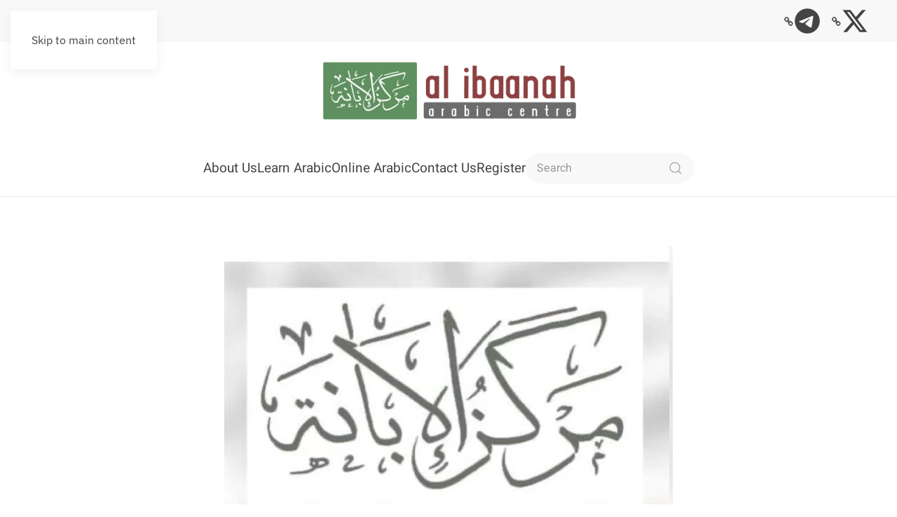

--- FILE ---
content_type: text/html; charset=UTF-8
request_url: https://ibaanah.com/category/news/page/3/
body_size: 12051
content:
<!DOCTYPE html>
<html lang="en-US">
    <head>
        <meta charset="UTF-8">
        <meta name="viewport" content="width=device-width, initial-scale=1">
        <link rel="icon" href="/wp-content/uploads/2015/02/logo-black-letters-and-white.jpg" sizes="any">
                <link rel="apple-touch-icon" href="/wp-content/themes/yootheme/packages/theme-wordpress/assets/images/apple-touch-icon.png">
                <title>News &#8211; Page 3 &#8211; Al Ibaanah Arabic Centre</title>
<meta name='robots' content='max-image-preview:large' />
<link rel='dns-prefetch' href='//secure.gravatar.com' />
<link rel='dns-prefetch' href='//stats.wp.com' />
<link rel='dns-prefetch' href='//v0.wordpress.com' />
<link rel='dns-prefetch' href='//widgets.wp.com' />
<link rel='dns-prefetch' href='//s0.wp.com' />
<link rel='dns-prefetch' href='//0.gravatar.com' />
<link rel='dns-prefetch' href='//1.gravatar.com' />
<link rel='dns-prefetch' href='//2.gravatar.com' />
<link rel='preconnect' href='//i0.wp.com' />
<link rel='preconnect' href='//c0.wp.com' />
<link rel="alternate" type="application/rss+xml" title="Al Ibaanah Arabic Centre &raquo; Feed" href="https://ibaanah.com/feed/" />
<link rel="alternate" type="application/rss+xml" title="Al Ibaanah Arabic Centre &raquo; Comments Feed" href="https://ibaanah.com/comments/feed/" />
<link rel="alternate" type="application/rss+xml" title="Al Ibaanah Arabic Centre &raquo; News Category Feed" href="https://ibaanah.com/category/news/feed/" />
<script>
window._wpemojiSettings = {"baseUrl":"https:\/\/s.w.org\/images\/core\/emoji\/16.0.1\/72x72\/","ext":".png","svgUrl":"https:\/\/s.w.org\/images\/core\/emoji\/16.0.1\/svg\/","svgExt":".svg","source":{"concatemoji":"https:\/\/ibaanah.com\/wp-includes\/js\/wp-emoji-release.min.js?ver=6.8.3"}};
/*! This file is auto-generated */
!function(s,n){var o,i,e;function c(e){try{var t={supportTests:e,timestamp:(new Date).valueOf()};sessionStorage.setItem(o,JSON.stringify(t))}catch(e){}}function p(e,t,n){e.clearRect(0,0,e.canvas.width,e.canvas.height),e.fillText(t,0,0);var t=new Uint32Array(e.getImageData(0,0,e.canvas.width,e.canvas.height).data),a=(e.clearRect(0,0,e.canvas.width,e.canvas.height),e.fillText(n,0,0),new Uint32Array(e.getImageData(0,0,e.canvas.width,e.canvas.height).data));return t.every(function(e,t){return e===a[t]})}function u(e,t){e.clearRect(0,0,e.canvas.width,e.canvas.height),e.fillText(t,0,0);for(var n=e.getImageData(16,16,1,1),a=0;a<n.data.length;a++)if(0!==n.data[a])return!1;return!0}function f(e,t,n,a){switch(t){case"flag":return n(e,"\ud83c\udff3\ufe0f\u200d\u26a7\ufe0f","\ud83c\udff3\ufe0f\u200b\u26a7\ufe0f")?!1:!n(e,"\ud83c\udde8\ud83c\uddf6","\ud83c\udde8\u200b\ud83c\uddf6")&&!n(e,"\ud83c\udff4\udb40\udc67\udb40\udc62\udb40\udc65\udb40\udc6e\udb40\udc67\udb40\udc7f","\ud83c\udff4\u200b\udb40\udc67\u200b\udb40\udc62\u200b\udb40\udc65\u200b\udb40\udc6e\u200b\udb40\udc67\u200b\udb40\udc7f");case"emoji":return!a(e,"\ud83e\udedf")}return!1}function g(e,t,n,a){var r="undefined"!=typeof WorkerGlobalScope&&self instanceof WorkerGlobalScope?new OffscreenCanvas(300,150):s.createElement("canvas"),o=r.getContext("2d",{willReadFrequently:!0}),i=(o.textBaseline="top",o.font="600 32px Arial",{});return e.forEach(function(e){i[e]=t(o,e,n,a)}),i}function t(e){var t=s.createElement("script");t.src=e,t.defer=!0,s.head.appendChild(t)}"undefined"!=typeof Promise&&(o="wpEmojiSettingsSupports",i=["flag","emoji"],n.supports={everything:!0,everythingExceptFlag:!0},e=new Promise(function(e){s.addEventListener("DOMContentLoaded",e,{once:!0})}),new Promise(function(t){var n=function(){try{var e=JSON.parse(sessionStorage.getItem(o));if("object"==typeof e&&"number"==typeof e.timestamp&&(new Date).valueOf()<e.timestamp+604800&&"object"==typeof e.supportTests)return e.supportTests}catch(e){}return null}();if(!n){if("undefined"!=typeof Worker&&"undefined"!=typeof OffscreenCanvas&&"undefined"!=typeof URL&&URL.createObjectURL&&"undefined"!=typeof Blob)try{var e="postMessage("+g.toString()+"("+[JSON.stringify(i),f.toString(),p.toString(),u.toString()].join(",")+"));",a=new Blob([e],{type:"text/javascript"}),r=new Worker(URL.createObjectURL(a),{name:"wpTestEmojiSupports"});return void(r.onmessage=function(e){c(n=e.data),r.terminate(),t(n)})}catch(e){}c(n=g(i,f,p,u))}t(n)}).then(function(e){for(var t in e)n.supports[t]=e[t],n.supports.everything=n.supports.everything&&n.supports[t],"flag"!==t&&(n.supports.everythingExceptFlag=n.supports.everythingExceptFlag&&n.supports[t]);n.supports.everythingExceptFlag=n.supports.everythingExceptFlag&&!n.supports.flag,n.DOMReady=!1,n.readyCallback=function(){n.DOMReady=!0}}).then(function(){return e}).then(function(){var e;n.supports.everything||(n.readyCallback(),(e=n.source||{}).concatemoji?t(e.concatemoji):e.wpemoji&&e.twemoji&&(t(e.twemoji),t(e.wpemoji)))}))}((window,document),window._wpemojiSettings);
</script>
<style id='wp-emoji-styles-inline-css'>

	img.wp-smiley, img.emoji {
		display: inline !important;
		border: none !important;
		box-shadow: none !important;
		height: 1em !important;
		width: 1em !important;
		margin: 0 0.07em !important;
		vertical-align: -0.1em !important;
		background: none !important;
		padding: 0 !important;
	}
</style>
<link rel='stylesheet' id='wp-block-library-css' href='https://c0.wp.com/c/6.8.3/wp-includes/css/dist/block-library/style.min.css' media='all' />
<style id='classic-theme-styles-inline-css'>
/*! This file is auto-generated */
.wp-block-button__link{color:#fff;background-color:#32373c;border-radius:9999px;box-shadow:none;text-decoration:none;padding:calc(.667em + 2px) calc(1.333em + 2px);font-size:1.125em}.wp-block-file__button{background:#32373c;color:#fff;text-decoration:none}
</style>
<link rel='stylesheet' id='wp-components-css' href='https://c0.wp.com/c/6.8.3/wp-includes/css/dist/components/style.min.css' media='all' />
<link rel='stylesheet' id='wptelegram_widget-blocks-0-css' href='https://ibaanah.com/wp-content/plugins/wptelegram-widget/assets/build/dist/blocks-C9ogPNk6.css' media='all' />
<style id='wptelegram_widget-blocks-0-inline-css'>
:root {--wptelegram-widget-join-link-bg-color: #389ce9;--wptelegram-widget-join-link-color: #fff}
</style>
<link rel='stylesheet' id='mediaelement-css' href='https://c0.wp.com/c/6.8.3/wp-includes/js/mediaelement/mediaelementplayer-legacy.min.css' media='all' />
<link rel='stylesheet' id='wp-mediaelement-css' href='https://c0.wp.com/c/6.8.3/wp-includes/js/mediaelement/wp-mediaelement.min.css' media='all' />
<style id='jetpack-sharing-buttons-style-inline-css'>
.jetpack-sharing-buttons__services-list{display:flex;flex-direction:row;flex-wrap:wrap;gap:0;list-style-type:none;margin:5px;padding:0}.jetpack-sharing-buttons__services-list.has-small-icon-size{font-size:12px}.jetpack-sharing-buttons__services-list.has-normal-icon-size{font-size:16px}.jetpack-sharing-buttons__services-list.has-large-icon-size{font-size:24px}.jetpack-sharing-buttons__services-list.has-huge-icon-size{font-size:36px}@media print{.jetpack-sharing-buttons__services-list{display:none!important}}.editor-styles-wrapper .wp-block-jetpack-sharing-buttons{gap:0;padding-inline-start:0}ul.jetpack-sharing-buttons__services-list.has-background{padding:1.25em 2.375em}
</style>
<link rel='stylesheet' id='wptelegram_widget-public-0-css' href='https://ibaanah.com/wp-content/plugins/wptelegram-widget/assets/build/dist/public-DEib7km8.css' media='all' />
<style id='global-styles-inline-css'>
:root{--wp--preset--aspect-ratio--square: 1;--wp--preset--aspect-ratio--4-3: 4/3;--wp--preset--aspect-ratio--3-4: 3/4;--wp--preset--aspect-ratio--3-2: 3/2;--wp--preset--aspect-ratio--2-3: 2/3;--wp--preset--aspect-ratio--16-9: 16/9;--wp--preset--aspect-ratio--9-16: 9/16;--wp--preset--color--black: #000000;--wp--preset--color--cyan-bluish-gray: #abb8c3;--wp--preset--color--white: #ffffff;--wp--preset--color--pale-pink: #f78da7;--wp--preset--color--vivid-red: #cf2e2e;--wp--preset--color--luminous-vivid-orange: #ff6900;--wp--preset--color--luminous-vivid-amber: #fcb900;--wp--preset--color--light-green-cyan: #7bdcb5;--wp--preset--color--vivid-green-cyan: #00d084;--wp--preset--color--pale-cyan-blue: #8ed1fc;--wp--preset--color--vivid-cyan-blue: #0693e3;--wp--preset--color--vivid-purple: #9b51e0;--wp--preset--gradient--vivid-cyan-blue-to-vivid-purple: linear-gradient(135deg,rgba(6,147,227,1) 0%,rgb(155,81,224) 100%);--wp--preset--gradient--light-green-cyan-to-vivid-green-cyan: linear-gradient(135deg,rgb(122,220,180) 0%,rgb(0,208,130) 100%);--wp--preset--gradient--luminous-vivid-amber-to-luminous-vivid-orange: linear-gradient(135deg,rgba(252,185,0,1) 0%,rgba(255,105,0,1) 100%);--wp--preset--gradient--luminous-vivid-orange-to-vivid-red: linear-gradient(135deg,rgba(255,105,0,1) 0%,rgb(207,46,46) 100%);--wp--preset--gradient--very-light-gray-to-cyan-bluish-gray: linear-gradient(135deg,rgb(238,238,238) 0%,rgb(169,184,195) 100%);--wp--preset--gradient--cool-to-warm-spectrum: linear-gradient(135deg,rgb(74,234,220) 0%,rgb(151,120,209) 20%,rgb(207,42,186) 40%,rgb(238,44,130) 60%,rgb(251,105,98) 80%,rgb(254,248,76) 100%);--wp--preset--gradient--blush-light-purple: linear-gradient(135deg,rgb(255,206,236) 0%,rgb(152,150,240) 100%);--wp--preset--gradient--blush-bordeaux: linear-gradient(135deg,rgb(254,205,165) 0%,rgb(254,45,45) 50%,rgb(107,0,62) 100%);--wp--preset--gradient--luminous-dusk: linear-gradient(135deg,rgb(255,203,112) 0%,rgb(199,81,192) 50%,rgb(65,88,208) 100%);--wp--preset--gradient--pale-ocean: linear-gradient(135deg,rgb(255,245,203) 0%,rgb(182,227,212) 50%,rgb(51,167,181) 100%);--wp--preset--gradient--electric-grass: linear-gradient(135deg,rgb(202,248,128) 0%,rgb(113,206,126) 100%);--wp--preset--gradient--midnight: linear-gradient(135deg,rgb(2,3,129) 0%,rgb(40,116,252) 100%);--wp--preset--font-size--small: 13px;--wp--preset--font-size--medium: 20px;--wp--preset--font-size--large: 36px;--wp--preset--font-size--x-large: 42px;--wp--preset--spacing--20: 0.44rem;--wp--preset--spacing--30: 0.67rem;--wp--preset--spacing--40: 1rem;--wp--preset--spacing--50: 1.5rem;--wp--preset--spacing--60: 2.25rem;--wp--preset--spacing--70: 3.38rem;--wp--preset--spacing--80: 5.06rem;--wp--preset--shadow--natural: 6px 6px 9px rgba(0, 0, 0, 0.2);--wp--preset--shadow--deep: 12px 12px 50px rgba(0, 0, 0, 0.4);--wp--preset--shadow--sharp: 6px 6px 0px rgba(0, 0, 0, 0.2);--wp--preset--shadow--outlined: 6px 6px 0px -3px rgba(255, 255, 255, 1), 6px 6px rgba(0, 0, 0, 1);--wp--preset--shadow--crisp: 6px 6px 0px rgba(0, 0, 0, 1);}:where(.is-layout-flex){gap: 0.5em;}:where(.is-layout-grid){gap: 0.5em;}body .is-layout-flex{display: flex;}.is-layout-flex{flex-wrap: wrap;align-items: center;}.is-layout-flex > :is(*, div){margin: 0;}body .is-layout-grid{display: grid;}.is-layout-grid > :is(*, div){margin: 0;}:where(.wp-block-columns.is-layout-flex){gap: 2em;}:where(.wp-block-columns.is-layout-grid){gap: 2em;}:where(.wp-block-post-template.is-layout-flex){gap: 1.25em;}:where(.wp-block-post-template.is-layout-grid){gap: 1.25em;}.has-black-color{color: var(--wp--preset--color--black) !important;}.has-cyan-bluish-gray-color{color: var(--wp--preset--color--cyan-bluish-gray) !important;}.has-white-color{color: var(--wp--preset--color--white) !important;}.has-pale-pink-color{color: var(--wp--preset--color--pale-pink) !important;}.has-vivid-red-color{color: var(--wp--preset--color--vivid-red) !important;}.has-luminous-vivid-orange-color{color: var(--wp--preset--color--luminous-vivid-orange) !important;}.has-luminous-vivid-amber-color{color: var(--wp--preset--color--luminous-vivid-amber) !important;}.has-light-green-cyan-color{color: var(--wp--preset--color--light-green-cyan) !important;}.has-vivid-green-cyan-color{color: var(--wp--preset--color--vivid-green-cyan) !important;}.has-pale-cyan-blue-color{color: var(--wp--preset--color--pale-cyan-blue) !important;}.has-vivid-cyan-blue-color{color: var(--wp--preset--color--vivid-cyan-blue) !important;}.has-vivid-purple-color{color: var(--wp--preset--color--vivid-purple) !important;}.has-black-background-color{background-color: var(--wp--preset--color--black) !important;}.has-cyan-bluish-gray-background-color{background-color: var(--wp--preset--color--cyan-bluish-gray) !important;}.has-white-background-color{background-color: var(--wp--preset--color--white) !important;}.has-pale-pink-background-color{background-color: var(--wp--preset--color--pale-pink) !important;}.has-vivid-red-background-color{background-color: var(--wp--preset--color--vivid-red) !important;}.has-luminous-vivid-orange-background-color{background-color: var(--wp--preset--color--luminous-vivid-orange) !important;}.has-luminous-vivid-amber-background-color{background-color: var(--wp--preset--color--luminous-vivid-amber) !important;}.has-light-green-cyan-background-color{background-color: var(--wp--preset--color--light-green-cyan) !important;}.has-vivid-green-cyan-background-color{background-color: var(--wp--preset--color--vivid-green-cyan) !important;}.has-pale-cyan-blue-background-color{background-color: var(--wp--preset--color--pale-cyan-blue) !important;}.has-vivid-cyan-blue-background-color{background-color: var(--wp--preset--color--vivid-cyan-blue) !important;}.has-vivid-purple-background-color{background-color: var(--wp--preset--color--vivid-purple) !important;}.has-black-border-color{border-color: var(--wp--preset--color--black) !important;}.has-cyan-bluish-gray-border-color{border-color: var(--wp--preset--color--cyan-bluish-gray) !important;}.has-white-border-color{border-color: var(--wp--preset--color--white) !important;}.has-pale-pink-border-color{border-color: var(--wp--preset--color--pale-pink) !important;}.has-vivid-red-border-color{border-color: var(--wp--preset--color--vivid-red) !important;}.has-luminous-vivid-orange-border-color{border-color: var(--wp--preset--color--luminous-vivid-orange) !important;}.has-luminous-vivid-amber-border-color{border-color: var(--wp--preset--color--luminous-vivid-amber) !important;}.has-light-green-cyan-border-color{border-color: var(--wp--preset--color--light-green-cyan) !important;}.has-vivid-green-cyan-border-color{border-color: var(--wp--preset--color--vivid-green-cyan) !important;}.has-pale-cyan-blue-border-color{border-color: var(--wp--preset--color--pale-cyan-blue) !important;}.has-vivid-cyan-blue-border-color{border-color: var(--wp--preset--color--vivid-cyan-blue) !important;}.has-vivid-purple-border-color{border-color: var(--wp--preset--color--vivid-purple) !important;}.has-vivid-cyan-blue-to-vivid-purple-gradient-background{background: var(--wp--preset--gradient--vivid-cyan-blue-to-vivid-purple) !important;}.has-light-green-cyan-to-vivid-green-cyan-gradient-background{background: var(--wp--preset--gradient--light-green-cyan-to-vivid-green-cyan) !important;}.has-luminous-vivid-amber-to-luminous-vivid-orange-gradient-background{background: var(--wp--preset--gradient--luminous-vivid-amber-to-luminous-vivid-orange) !important;}.has-luminous-vivid-orange-to-vivid-red-gradient-background{background: var(--wp--preset--gradient--luminous-vivid-orange-to-vivid-red) !important;}.has-very-light-gray-to-cyan-bluish-gray-gradient-background{background: var(--wp--preset--gradient--very-light-gray-to-cyan-bluish-gray) !important;}.has-cool-to-warm-spectrum-gradient-background{background: var(--wp--preset--gradient--cool-to-warm-spectrum) !important;}.has-blush-light-purple-gradient-background{background: var(--wp--preset--gradient--blush-light-purple) !important;}.has-blush-bordeaux-gradient-background{background: var(--wp--preset--gradient--blush-bordeaux) !important;}.has-luminous-dusk-gradient-background{background: var(--wp--preset--gradient--luminous-dusk) !important;}.has-pale-ocean-gradient-background{background: var(--wp--preset--gradient--pale-ocean) !important;}.has-electric-grass-gradient-background{background: var(--wp--preset--gradient--electric-grass) !important;}.has-midnight-gradient-background{background: var(--wp--preset--gradient--midnight) !important;}.has-small-font-size{font-size: var(--wp--preset--font-size--small) !important;}.has-medium-font-size{font-size: var(--wp--preset--font-size--medium) !important;}.has-large-font-size{font-size: var(--wp--preset--font-size--large) !important;}.has-x-large-font-size{font-size: var(--wp--preset--font-size--x-large) !important;}
:where(.wp-block-post-template.is-layout-flex){gap: 1.25em;}:where(.wp-block-post-template.is-layout-grid){gap: 1.25em;}
:where(.wp-block-columns.is-layout-flex){gap: 2em;}:where(.wp-block-columns.is-layout-grid){gap: 2em;}
:root :where(.wp-block-pullquote){font-size: 1.5em;line-height: 1.6;}
</style>
<link rel='stylesheet' id='vfb-pro-css' href='https://ibaanah.com/wp-content/plugins/vfb-pro/public/assets/css/vfb-style.min.css?ver=2019.05.10' media='all' />
<link rel='stylesheet' id='wk-styles-css' href='https://ibaanah.com/wp-content/plugins/widgetkit/cache/wk-styles-3fdc5450.css?ver=6.8.3' media='all' />
<link rel='stylesheet' id='jetpack_likes-css' href='https://c0.wp.com/p/jetpack/15.4/modules/likes/style.css' media='all' />
<link href="https://ibaanah.com/wp-content/themes/yootheme/css/theme.1.css?ver=1763577686" rel="stylesheet">
<script src="https://c0.wp.com/c/6.8.3/wp-includes/js/jquery/jquery.min.js" id="jquery-core-js"></script>
<script src="https://c0.wp.com/c/6.8.3/wp-includes/js/jquery/jquery-migrate.min.js" id="jquery-migrate-js"></script>
<script src="https://ibaanah.com/wp-content/plugins/widgetkit/cache/uikit-5b761b91.js?ver=6.8.3" id="uikit-js"></script>
<script src="https://ibaanah.com/wp-content/plugins/widgetkit/cache/wk-scripts-6e44028b.js?ver=6.8.3" id="wk-scripts-js"></script>
<link rel="https://api.w.org/" href="https://ibaanah.com/wp-json/" /><link rel="alternate" title="JSON" type="application/json" href="https://ibaanah.com/wp-json/wp/v2/categories/2" /><link rel="EditURI" type="application/rsd+xml" title="RSD" href="https://ibaanah.com/xmlrpc.php?rsd" />
<meta name="generator" content="WordPress 6.8.3" />
	<style>img#wpstats{display:none}</style>
		
<!-- Jetpack Open Graph Tags -->
<meta property="og:type" content="website" />
<meta property="og:title" content="News &#8211; Page 3 &#8211; Al Ibaanah Arabic Centre" />
<meta property="og:url" content="https://ibaanah.com/category/news/" />
<meta property="og:site_name" content="Al Ibaanah Arabic Centre" />
<meta property="og:image" content="https://s0.wp.com/i/blank.jpg" />
<meta property="og:image:width" content="200" />
<meta property="og:image:height" content="200" />
<meta property="og:image:alt" content="" />
<meta property="og:locale" content="en_US" />

<!-- End Jetpack Open Graph Tags -->
<script src="https://ibaanah.com/wp-content/themes/yootheme/vendor/assets/uikit/dist/js/uikit.min.js?ver=4.5.32"></script>
<script src="https://ibaanah.com/wp-content/themes/yootheme/vendor/assets/uikit/dist/js/uikit-icons-design-escapes.min.js?ver=4.5.32"></script>
<script src="https://ibaanah.com/wp-content/themes/yootheme/js/theme.js?ver=4.5.32"></script>
<script>window.yootheme ||= {}; var $theme = yootheme.theme = {"i18n":{"close":{"label":"Close","0":"yootheme"},"totop":{"label":"Back to top","0":"yootheme"},"marker":{"label":"Open","0":"yootheme"},"navbarToggleIcon":{"label":"Open menu","0":"yootheme"},"paginationPrevious":{"label":"Previous page","0":"yootheme"},"paginationNext":{"label":"Next page","0":"yootheme"},"searchIcon":{"toggle":"Open Search","submit":"Submit Search"},"slider":{"next":"Next slide","previous":"Previous slide","slideX":"Slide %s","slideLabel":"%s of %s"},"slideshow":{"next":"Next slide","previous":"Previous slide","slideX":"Slide %s","slideLabel":"%s of %s"},"lightboxPanel":{"next":"Next slide","previous":"Previous slide","slideLabel":"%s of %s","close":"Close"}}};</script>
    </head>
    <body class="archive paged category category-news category-2 paged-3 category-paged-3 wp-theme-yootheme ">

        
        <div class="uk-hidden-visually uk-notification uk-notification-top-left uk-width-auto">
            <div class="uk-notification-message">
                <a href="#tm-main" class="uk-link-reset">Skip to main content</a>
            </div>
        </div>

        
        
        <div class="tm-page">

                        


<header class="tm-header-mobile uk-hidden@m">


    
        <div class="uk-navbar-container">

            <div class="uk-container uk-container-expand">
                <nav class="uk-navbar" uk-navbar="{&quot;align&quot;:&quot;right&quot;,&quot;container&quot;:&quot;.tm-header-mobile&quot;,&quot;boundary&quot;:&quot;.tm-header-mobile .uk-navbar-container&quot;,&quot;target-y&quot;:&quot;.tm-header-mobile .uk-navbar-container&quot;,&quot;dropbar&quot;:true,&quot;dropbar-anchor&quot;:&quot;.tm-header-mobile .uk-navbar-container&quot;,&quot;dropbar-transparent-mode&quot;:&quot;remove&quot;}">

                    
                                        <div class="uk-navbar-center">

                                                    <a href="https://ibaanah.com/" aria-label="Back to home" class="uk-logo uk-navbar-item">
    <picture>
<source type="image/webp" srcset="/wp-content/themes/yootheme/cache/63/logo-web-long-63a2ef58.webp 200w, /wp-content/themes/yootheme/cache/10/logo-web-long-10a86daf.webp 399w, /wp-content/themes/yootheme/cache/c3/logo-web-long-c3237ad4.webp 400w" sizes="(min-width: 200px) 200px">
<img alt="Al-Ibaanah Arabic Center" loading="eager" src="/wp-content/themes/yootheme/cache/b0/logo-web-long-b082a4c6.png" width="200" height="52">
</picture></a>                        
                        
                    </div>
                    
                                        <div class="uk-navbar-right">

                        
                                                    <a uk-toggle href="#tm-dialog-mobile" class="uk-navbar-toggle">

        
        <div uk-navbar-toggle-icon></div>

        
    </a>                        
                    </div>
                    
                </nav>
            </div>

        </div>

    



        <div id="tm-dialog-mobile" uk-offcanvas="container: true; overlay: true" mode="slide" flip>
        <div class="uk-offcanvas-bar uk-flex uk-flex-column">

                        <button class="uk-offcanvas-close uk-close-large" type="button" uk-close uk-toggle="cls: uk-close-large; mode: media; media: @s"></button>
            
                        <div class="uk-margin-auto-bottom">
                
<div class="uk-panel widget widget_nav_menu" id="nav_menu-11">

    
    
<ul class="uk-nav uk-nav-primary uk-nav-">
    
	<li class="menu-item menu-item-type-post_type menu-item-object-page menu-item-home"><a href="https://ibaanah.com/">Home</a></li>
	<li class="menu-item menu-item-type-post_type menu-item-object-page"><a href="https://ibaanah.com/about-us/">About Us</a></li>
	<li class="menu-item menu-item-type-post_type menu-item-object-page"><a href="https://ibaanah.com/learnarabic/">Learn Arabic</a></li>
	<li class="menu-item menu-item-type-post_type menu-item-object-page"><a href="https://ibaanah.com/online/">Online Arabic</a></li>
	<li class="menu-item menu-item-type-post_type menu-item-object-page"><a href="https://ibaanah.com/contact/">Contact Us</a></li>
	<li class="menu-item menu-item-type-post_type menu-item-object-page"><a href="https://ibaanah.com/register/">Register</a></li></ul>

</div>
            </div>
            
            
        </div>
    </div>
    
    
    

</header>


<div class="tm-toolbar tm-toolbar-default uk-visible@m">
    <div class="uk-container uk-flex uk-flex-middle">

        
                <div class="uk-margin-auto-left">
            <div class="uk-grid-medium uk-child-width-auto uk-flex-middle" uk-grid="margin: uk-margin-small-top">
                <div>
<div class="uk-panel">

    
    <ul class="uk-grid uk-flex-inline uk-flex-middle uk-flex-nowrap uk-grid-small">                    <li><a href="https://t.me/alibaanaharabiccenter" class="uk-preserve-width uk-icon-link" rel="noreferrer"><span uk-icon="icon: telegram; width: 40; height: 40;"></span></a></li>
                    <li><a href="https://x.com/IbaanahArabic" class="uk-preserve-width uk-icon-link" rel="noreferrer"><span uk-icon="icon: x; width: 40; height: 40;"></span></a></li>
            </ul>
</div>
</div>            </div>
        </div>
        
    </div>
</div>

<header class="tm-header uk-visible@m">




        <div class="tm-headerbar-default tm-headerbar tm-headerbar-top">
        <div class="uk-container">

                            <div class="uk-flex uk-flex-center"><div><a href="https://ibaanah.com/" aria-label="Back to home" class="uk-logo">
    <picture>
<source type="image/webp" srcset="/wp-content/themes/yootheme/cache/32/logo-web-long-3241e3a4.webp 382w, /wp-content/themes/yootheme/cache/75/logo-web-long-758f6c44.webp 500w" sizes="(min-width: 382px) 382px">
<img alt="Al-Ibaanah Arabic Center" loading="eager" src="/wp-content/themes/yootheme/cache/e1/logo-web-long-e161a83a.png" width="382" height="100">
</picture></a></div></div>            
            
        </div>
    </div>
    
    
        
            <div class="uk-navbar-container uk-navbar-primary">

                <div class="uk-container">
                    <nav class="uk-navbar" uk-navbar="{&quot;align&quot;:&quot;right&quot;,&quot;container&quot;:&quot;.tm-header&quot;,&quot;boundary&quot;:&quot;.tm-header .uk-navbar-container&quot;,&quot;target-y&quot;:&quot;.tm-header .uk-navbar-container&quot;,&quot;dropbar&quot;:true,&quot;dropbar-anchor&quot;:&quot;.tm-header .uk-navbar-container&quot;,&quot;dropbar-transparent-mode&quot;:&quot;remove&quot;}">

                        
                        <div class="uk-navbar-center">

                                                            
<ul class="uk-navbar-nav">
    
	<li class="menu-item menu-item-type-post_type menu-item-object-page menu-item-has-children uk-parent"><a href="https://ibaanah.com/about-us/">About Us</a>
	<div class="uk-drop uk-navbar-dropdown"><div><ul class="uk-nav uk-navbar-dropdown-nav">

		<li class="menu-item menu-item-type-post_type menu-item-object-page"><a href="https://ibaanah.com/about-us/the-center/">The Center</a></li>
		<li class="menu-item menu-item-type-post_type menu-item-object-page"><a href="https://ibaanah.com/about-us/academic-program/">Academic Curriculum</a></li>
		<li class="menu-item menu-item-type-taxonomy menu-item-object-category"><a href="https://ibaanah.com/category/scholarly-recommendation/">Scholarly Recommendation</a></li>
		<li class="menu-item menu-item-type-post_type menu-item-object-page"><a href="https://ibaanah.com/about-us/teaching-staff/">Teaching Staff</a></li>
		<li class="menu-item menu-item-type-post_type menu-item-object-page"><a href="https://ibaanah.com/about-us/housing-services/">Student Affairs</a></li>
		<li class="menu-item menu-item-type-post_type menu-item-object-page"><a href="https://ibaanah.com/about-us/academic-policies/">Centre Policies</a></li>
		<li class="menu-item menu-item-type-post_type menu-item-object-page"><a href="https://ibaanah.com/admissions/">Admission Policy</a></li></ul></div></div></li>
	<li class="menu-item menu-item-type-post_type menu-item-object-page"><a href="https://ibaanah.com/learnarabic/">Learn Arabic</a></li>
	<li class="menu-item menu-item-type-post_type menu-item-object-page"><a href="https://ibaanah.com/online/">Online Arabic</a></li>
	<li class="menu-item menu-item-type-post_type menu-item-object-page"><a href="https://ibaanah.com/contact/">Contact Us</a></li>
	<li class="menu-item menu-item-type-post_type menu-item-object-page"><a href="https://ibaanah.com/register/">Register</a></li></ul>

<div class="uk-navbar-item widget widget_search" id="search-4">

    
    

    <form id="search-0" action="https://ibaanah.com/" method="get" role="search" class="uk-search uk-search-navbar"><input name="s" placeholder="Search" required aria-label="Search" type="search" class="uk-search-input"><button uk-search-icon class="uk-search-icon-flip" type="submit"></button></form>
    

</div>
                            
                        </div>

                        
                    </nav>
                </div>

            </div>

        
    
    






</header>

            
            
            <main id="tm-main"  class="tm-main uk-section uk-section-default" uk-height-viewport="expand: true">

                                <div class="uk-container">

                    
                            
                

    
    <div uk-grid class="uk-child-width-1-1">
                <div>
<article id="post-19890" class="uk-article post-19890 post type-post status-publish format-standard has-post-thumbnail hentry category-news category-registration" typeof="Article" vocab="https://schema.org/">

    <meta property="name" content="AL IBAANAH ARABIC ONLINE: It’s not to too late to join. Why say later? Start now.">
    <meta property="author" typeof="Person" content="ubaydullaah">
    <meta property="dateModified" content="2021-01-18T06:32:25+00:00">
    <meta class="uk-margin-remove-adjacent" property="datePublished" content="2020-12-25T14:41:52+00:00">

        
            <div class="uk-text-center uk-margin-medium-top" property="image" typeof="ImageObject">
            <meta property="url" content="https://ibaanah.com/wp-content/uploads/2020/12/254269B0-9C44-444A-9E4F-80433FC30F15.jpeg">
                            <a href="https://ibaanah.com/al-ibaanah-arabic-onsite-academic-schedule-for-upcoming-sessions/"><picture>
<source type="image/webp" srcset="/wp-content/themes/yootheme/cache/0f/254269B0-9C44-444A-9E4F-80433FC30F15-0f186942.webp 640w" sizes="(min-width: 640px) 640px">
<img loading="lazy" alt src="/wp-content/themes/yootheme/cache/39/254269B0-9C44-444A-9E4F-80433FC30F15-39d4f9e4.jpeg" width="640" height="640">
</picture></a>
                    </div>
    
        
    
        
        <h2 property="headline" class="uk-margin-top uk-margin-remove-bottom uk-article-title"><a class="uk-link-reset" href="https://ibaanah.com/al-ibaanah-arabic-onsite-academic-schedule-for-upcoming-sessions/">AL IBAANAH ARABIC ONLINE: It’s not to too late to join. Why say later? Start now.</a></h2>
                            <p class="uk-margin-top uk-margin-remove-bottom uk-article-meta">
                Written by <a href="https://ibaanah.com/author/ubaydullaah/">ubaydullaah</a> on <time datetime="2020-12-25T14:41:52+00:00">December 25, 2020</time>.                Posted in <a href="https://ibaanah.com/category/news/" rel="category tag">News</a>, <a href="https://ibaanah.com/category/registration/" rel="category tag">Registration</a>.                            </p>
                
        
        
                    <div class="uk-margin-medium-top" property="text">

                
                                    <p>Brothers few spots available for our beginners class [introductory level 1] know as Muqaddimah 1.</p>
<p>Days: Sundays and Tuesdays</p>
<p>Time: 7:30pm &#8211; 9:30pm [Egyptian timing]</p>
<p>Contact:</p>
<p>whatsapp: +201022964114</p>
<p>Email: al.ibaanah.online4brothers@gmail.com</p>
                
                
            </div>
        
        
        
        
        
    
</article>
</div>
                <div>
<article id="post-17429" class="uk-article post-17429 post type-post status-publish format-standard hentry category-news" typeof="Article" vocab="https://schema.org/">

    <meta property="name" content="COVID-19 and our onsite 2 weeks closure.">
    <meta property="author" typeof="Person" content="ubaydullaah">
    <meta property="dateModified" content="2020-03-18T20:59:33+00:00">
    <meta class="uk-margin-remove-adjacent" property="datePublished" content="2020-03-18T20:59:33+00:00">

            
    
        
        <h2 property="headline" class="uk-margin-top uk-margin-remove-bottom uk-article-title"><a class="uk-link-reset" href="https://ibaanah.com/covid-19-and-our-onsite-2-weeks-closure/">COVID-19 and our onsite 2 weeks closure.</a></h2>
                            <p class="uk-margin-top uk-margin-remove-bottom uk-article-meta">
                Written by <a href="https://ibaanah.com/author/ubaydullaah/">ubaydullaah</a> on <time datetime="2020-03-18T20:59:33+00:00">March 18, 2020</time>.                Posted in <a href="https://ibaanah.com/category/news/" rel="category tag">News</a>.                            </p>
                
        
        
                    <div class="uk-margin-medium-top" property="text">

                
                                    <p class="p1" dir="rtl"><span class="s1">بسم</span> <span class="s1">الله</span> <span class="s1">الرحمن</span> <span class="s1">الرحيم</span><span class="s2">. </span></p>
<p class="p1" dir="rtl"><span class="s1">حرصًا</span> <span class="s1">على</span> <span class="s1">مصالح</span> <span class="s1">طلابنا</span> <span class="s1">شرعنا</span><span class="s2"> &#8211;</span><span class="s1">بفضل</span> <span class="s1">الله</span> <span class="s1">وحده</span><span class="s2">&#8211; </span><span class="s1">في</span> <span class="s1">خطوة </span><span class="s1">تستمر</span> <span class="s1">بها</span> <span class="s1">دروسنا</span> <span class="s1">عبر</span> <span class="s1">النت</span> <span class="s1">من</span> <span class="s1">البيت</span> <span class="s1">وهي</span> <span class="s1">ناجحة</span> <span class="s1">ولله</span> <span class="s1">الحمد،</span> <span class="s1">فقد</span> <span class="s1">بدأنا</span> <span class="s1">من</span> <span class="s1">المستويات</span><span class="s1">العليا</span><span class="s2">: </span><span class="s1">من</span> <span class="s1">المستوى</span> <span class="s1">الثامن</span> <span class="s1">إلى</span> <span class="s1">المستوى</span> <span class="s1">الثاني</span><span class="s2">. </span><span class="s1">وإنا</span> <span class="s1">لا</span> <span class="s1">نعدكم</span> <span class="s1">أن</span> <span class="s1">ذلك</span> <span class="s1">النظام</span> <span class="s1">سيمكّن</span><span class="s1">جميع</span> <span class="s1">المستويات</span> <span class="s1">من</span> <span class="s1">الدراسة</span> <span class="s1">لكنه</span> <span class="s1">محاولة</span> <span class="s1">بذلنا</span> <span class="s1">لها</span> <span class="s1">ما</span> <span class="s1">في</span> <span class="s1">وسعينا</span> <span class="s1">في</span> <span class="s1">تحقّبقها</span><span class="s2">.<span class="Apple-converted-space">  </span></span><span class="s1">لذلك</span><span class="s1">نحث</span> <span class="s1">و</span> <span class="s1">نرجو</span> <span class="s1">من</span> <span class="s1">كل</span> <span class="s1">طالب</span> <span class="s1">و</span> <span class="s1">طالبة</span> <span class="s1">أن</span> <span class="s1">يتعاون</span> <span class="s1">معنا</span> <span class="s1">في</span> <span class="s1">تنفيذ</span> <span class="s1">هذه</span> <span class="s1">الخطوة</span> <span class="s1">ولا</span> <span class="s1">يتردد</span><span class="s2">. </span><span class="s1">وبالله</span> <span class="s1">التوفيق</span><span class="s2">. </span><span class="s1">وصلى</span> <span class="s1">الله</span> <span class="s1">على</span> <span class="s1">نبينا</span> <span class="s1">محمد</span> <span class="s1">وعلى</span> <span class="s1">آله</span> <span class="s1">و</span> <span class="s1">صحبه</span> <span class="s1">و</span> <span class="s1">سلم</span> <span class="s1">تسليما</span> <span class="s1">كثيرا</span> <span class="s1">مزيدا</span></p>
<p class="p3" dir="rtl"><span class="s4">بسم</span> <span class="s4">الله</span> <span class="s4">الرحمن</span> <span class="s4">الرحيم</span><span class="s3">.</span></p>
<p class="p5"><span class="s3">Out of concern for our students’ present situation, we have put up a plan<span class="Apple-converted-space">  </span>&#8211; with the Grace of Allaah alone &#8211; that will enable them continue their studies online from home. So we started from the higher level and it has been successful so far from level 8 down to level 2 for the men’s section -All praise is due to Allaah- we do not promise that this system will enable all students to participate. However, we shall try our best to make this possible in shaa Allaah. Hence, we urge all our students, brothers and sisters not to hesitate and kindly cooperate with us in the successful implementation of this plan.</span></p>
<p class="p5"><span class="s3">With Allaah lies all success.</span></p>
<p class="p3" dir="rtl"><span class="s4">وصلى</span> <span class="s4">الله</span> <span class="s4">على</span> <span class="s4">نبينا</span> <span class="s4">محمد</span> <span class="s4">وعلى</span> <span class="s4">أهله</span> <span class="s4">و</span> <span class="s4">صحبه</span> <span class="s4">و</span> <span class="s4">سلم</span> <span class="s4">تسليما</span> <span class="s4">كثيرا</span> <span class="s4">مزيدا</span></p>
<p>&nbsp;</p>
<p class="p6" style="direction: rtl;"><span class="s5"><br />
بسم</span> <span class="s5">الله</span> <span class="s5">الرحمن</span> <span class="s5">الرحيم</span></p>
<p class="p5"><span class="s3">Dans l intérêt des étudiants et dans la situation actuelle, nous avons une solution, </span><span class="s5">بفضل</span> <span class="s5">الله</span> <span class="s5">وحده،</span><span class="s3"> qui leur permettra de continuer à étudier en ligne depuis leurs maisons. Nous avons commencé avec les niveaux les plus hauts, du niveau 8 au niveau 2, et ça a été un succès, </span><span class="s5">و</span> <span class="s5">الحمد</span> <span class="s5">لله،</span><span class="s3"><span class="Apple-converted-space">  </span>nous ne vous promettons pas que nous pourrons mettre en place ce système pour tous les niveaux,<span class="Apple-converted-space">  </span>cependant nous allons faire de notre mieux pour que ce soit possible, </span><span class="s5">ان</span> <span class="s5">شاء</span> <span class="s5">الله</span><span class="s3">. C est pour cela que nous exhortons tous les étudiants et étudiantes à nous aider à concrétiser cette initiative, sans hésitation et avec bienveillance. </span></p>
<p class="p6" style="direction: rtl;"><span class="s5">وبالله</span> <span class="s5">التوفيق</span><span class="s3">. </span></p>
<p class="p6" style="direction: rtl;"><span class="s5">و</span> <span class="s5">صلى</span> <span class="s5">الله</span> <span class="s5">على</span> <span class="s5">نبينا</span> <span class="s5">محمد</span> <span class="s5">وعلى</span> <span class="s5">أهله</span> <span class="s5">و</span> <span class="s5">صحبه</span> <span class="s5">وسلم</span> <span class="s5">تسليما</span><span class="s3"><span class="Apple-converted-space">  </span></span><span class="s5">كثيرا</span> <span class="s5">مزيدا</span></p>
                
                
            </div>
        
        
        
        
        
    
</article>
</div>
                <div>
<article id="post-14766" class="uk-article post-14766 post type-post status-publish format-standard hentry category-news" typeof="Article" vocab="https://schema.org/">

    <meta property="name" content="Women&#8217;s Program Open Registration for Online Arabic Language and Quraan Memorization courses">
    <meta property="author" typeof="Person" content="ummjameelah">
    <meta property="dateModified" content="2019-06-15T10:59:52+00:00">
    <meta class="uk-margin-remove-adjacent" property="datePublished" content="2019-06-15T10:59:52+00:00">

            
    
        
        <h2 property="headline" class="uk-margin-top uk-margin-remove-bottom uk-article-title"><a class="uk-link-reset" href="https://ibaanah.com/womens-program-open-registration-for-online-arabic-language-and-quraan-memorization-courses/">Women&#8217;s Program Open Registration for Online Arabic Language and Quraan Memorization courses</a></h2>
                            <p class="uk-margin-top uk-margin-remove-bottom uk-article-meta">
                Written by <a href="https://ibaanah.com/author/ummjameelah/">ummjameelah</a> on <time datetime="2019-06-15T10:59:52+00:00">June 15, 2019</time>.                Posted in <a href="https://ibaanah.com/category/news/" rel="category tag">News</a>.                            </p>
                
        
        
                    <div class="uk-margin-medium-top" property="text">

                
                                    <p>We are currently accepting registration in both our Arabic language online studies program and our Quraan memorization online courses.  The Arabic courses are interactive group classes to maximize effectiveness in learning the Arabic language.  Our Quraan memorization courses are private one to one.</p>
<p>We welcome both new and returning students.</p>
                
                
            </div>
        
        
        
        
        
    
</article>
</div>
            </div>

    

        <nav class="uk-margin-large" aria-label="Pagination">
        <ul class="uk-pagination uk-margin-remove-bottom uk-flex-center">
                        <li><a class="prev page-numbers" href="https://ibaanah.com/category/news/page/2/"><span uk-pagination-previous></span></a></li>
                        <li><a class="page-numbers" href="https://ibaanah.com/category/news/">1</a></li>
                        <li><a class="page-numbers" href="https://ibaanah.com/category/news/page/2/">2</a></li>
                        <li class="uk-active" aria-current="page"><span aria-current="page" class="page-numbers current">3</span></li>
                        <li><a class="page-numbers" href="https://ibaanah.com/category/news/page/4/">4</a></li>
                        <li><a class="page-numbers" href="https://ibaanah.com/category/news/page/5/">5</a></li>
                        <li><a class="page-numbers" href="https://ibaanah.com/category/news/page/6/">6</a></li>
                        <li><span class="page-numbers dots">&hellip;</span></li>
                        <li><a class="page-numbers" href="https://ibaanah.com/category/news/page/14/">14</a></li>
                        <li><a class="next page-numbers" href="https://ibaanah.com/category/news/page/4/"><span uk-pagination-next></span></a></li>
                    </ul>
    </nav>
    
    
        
                        
                </div>
                
            </main>

            
                        <footer>
                <!-- Builder #footer -->
<div class="uk-section-secondary uk-section">
    
        
        
        
            
                                <div class="uk-container">                
                    <div class="uk-grid tm-grid-expand uk-grid-margin" uk-grid>
<div class="uk-width-1-3@m">
    
        
            
            
            
                
                    
<h1>        Quick Links    </h1>
<div>
    
    
        
        <ul class="uk-margin-remove-bottom uk-nav uk-nav-default">                                <li class="el-item ">
<a class="el-content uk-disabled">
    
        
                    Home        
    
</a></li>
                                            <li class="el-item ">
<a class="el-content uk-disabled">
    
        
                    About Us        
    
</a></li>
                                            <li class="el-item ">
<a class="el-content uk-disabled">
    
        
                    Learn Arabic        
    
</a></li>
                                            <li class="el-item ">
<a class="el-content uk-disabled">
    
        
                    Online Arabic        
    
</a></li>
                                            <li class="el-item ">
<a class="el-content uk-disabled">
    
        
                    Contact Us        
    
</a></li>
                                            <li class="el-item ">
<a class="el-content uk-disabled">
    
        
                    Register        
    
</a></li>
                            </ul>
        
    
    
</div>
                
            
        
    
</div>
<div class="uk-width-1-3@m">
    
        
            
            
            
                
                    
<h1>        Al Ibaanah’s Mission    </h1><div class="uk-panel uk-margin"><p><span>... to assist in preserving and spreading understanding of the Classical Arabic Language in its purity and beauty.</span></p></div>
                
            
        
    
</div>
<div class="uk-width-1-3@m">
    
        
            
            
            
                
                    
<h1>        Al Ibaanah Arabic Institute    </h1><div class="uk-panel uk-margin">36 Saqaliya Street (from Makram Abeed)
Zone 6
Nasr City, Cairo, Egypt</div>
                
            
        
    
</div></div><div class="uk-grid tm-grid-expand uk-child-width-1-1 uk-grid-margin">
<div class="uk-width-1-1">
    
        
            
            
            
                
                    
                
            
        
    
</div></div>
                                </div>                
            
        
    
</div>            </footer>
            
        </div>

        
        <script type="speculationrules">
{"prefetch":[{"source":"document","where":{"and":[{"href_matches":"\/*"},{"not":{"href_matches":["\/wp-*.php","\/wp-admin\/*","\/wp-content\/uploads\/*","\/wp-content\/*","\/wp-content\/plugins\/*","\/wp-content\/themes\/yootheme\/*","\/*\\?(.+)"]}},{"not":{"selector_matches":"a[rel~=\"nofollow\"]"}},{"not":{"selector_matches":".no-prefetch, .no-prefetch a"}}]},"eagerness":"conservative"}]}
</script>
<script src="https://ibaanah.com/wp-content/plugins/wptelegram-widget/assets/build/dist/public-BuaRxp9K.js" id="wptelegram_widget-public-js" type="module"></script>
<script id="jetpack-stats-js-before">
_stq = window._stq || [];
_stq.push([ "view", {"v":"ext","blog":"65845296","post":"0","tz":"0","srv":"ibaanah.com","arch_cat":"news","arch_results":"3","j":"1:15.4"} ]);
_stq.push([ "clickTrackerInit", "65845296", "0" ]);
</script>
<script src="https://stats.wp.com/e-202604.js" id="jetpack-stats-js" defer data-wp-strategy="defer"></script>
    </body>
</html>
